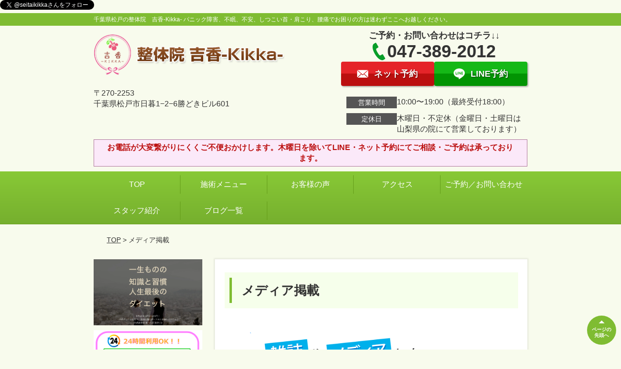

--- FILE ---
content_type: text/html; charset=UTF-8
request_url: https://xn--tqqs8ifwsuf0cvmd.xyz/strength/1506/
body_size: 9244
content:
<!DOCTYPE html>
<!--[if lt IE 7 ]><html class="ie6" lang="ja" prefix="og: http://ogp.me/ns# fb: http://ogp.me/ns/fb# article: http://ogp.me/ns/article#"><![endif]-->
<!--[if IE 7 ]><html class="ie7" lang="ja" prefix="og: http://ogp.me/ns# fb: http://ogp.me/ns/fb# article: http://ogp.me/ns/article#"><![endif]-->
<!--[if IE 8 ]><html class="ie8" lang="ja" prefix="og: http://ogp.me/ns# fb: http://ogp.me/ns/fb# article: http://ogp.me/ns/article#"><![endif]-->
<!--[if IE 9 ]><html class="ie9" lang="ja" prefix="og: http://ogp.me/ns# fb: http://ogp.me/ns/fb# article: http://ogp.me/ns/article#"><![endif]-->
<!--[if (gt IE 9)|!(IE)]><!-->
<html lang="ja" prefix="og: http://ogp.me/ns# fb: http://ogp.me/ns/fb# article: http://ogp.me/ns/article#">
<head>
<meta charset="utf-8">
<meta name="viewport" content="width=device-width,user-scalable=yes">
<meta name="format-detection" content="telephone=no">
<meta http-equiv="Pragma" content="no-cache">
<meta http-equiv="Cache-Control" content="no-cache">
<meta http-equiv="Expires" content="Thu, 01 Dec 1994 16:00:00 GMT">
<meta name="robots" content="noindex,nofollow">

<link rel="shortcut icon" href="https://theme.selfull.jp/images/common/selfav.ico">

<link rel="apple-touch-icon-precomposed" href="https://theme.selfull.jp/images/green/apple-icon.png">

<link rel="stylesheet" href="https://xn--tqqs8ifwsuf0cvmd.xyz/wp-content/themes/selfull/style.css" media="all">

<link rel="stylesheet" href="https://xn--tqqs8ifwsuf0cvmd.xyz/wp-content/themes/selfull/css/reset.css?20230828" media="all">
<link rel="stylesheet" href="https://xn--tqqs8ifwsuf0cvmd.xyz/wp-content/themes/selfull/css/layout.css?20230828" media="all">
<link rel="stylesheet" href="https://xn--tqqs8ifwsuf0cvmd.xyz/wp-content/themes/selfull/css/module.css?20230828" media="all">
<link rel="stylesheet" href="https://xn--tqqs8ifwsuf0cvmd.xyz/wp-content/themes/selfull/css/page.css?20250131" media="all">
<link rel="stylesheet" href="https://xn--tqqs8ifwsuf0cvmd.xyz/wp-content/themes/selfull/css/block.css?20230828" media="all">
<link rel="stylesheet" href="https://xn--tqqs8ifwsuf0cvmd.xyz/wp-content/themes/selfull/css/important.css?20230828" media="all">
<link rel="stylesheet" href="https://xn--tqqs8ifwsuf0cvmd.xyz/wp-content/themes/selfull/css/print.css?20230828" media="all">


<link rel="stylesheet" href="https://xn--tqqs8ifwsuf0cvmd.xyz/wp-content/themes/selfull/css/design-themes/theme-classic.css?20230828" media="all">
<link rel="stylesheet" href="https://xn--tqqs8ifwsuf0cvmd.xyz/wp-content/themes/selfull/css/design-themes/design-pagetop.css?20230828" media="all">
<link rel="stylesheet" href="https://xn--tqqs8ifwsuf0cvmd.xyz/wp-content/themes/selfull/css/design-themes/design-check.css?20230828" media="all">
<link rel="stylesheet" href="https://xn--tqqs8ifwsuf0cvmd.xyz/wp-content/themes/selfull/css/design-themes/design-menu.css?20230828" media="all">
<link rel="stylesheet" href="https://xn--tqqs8ifwsuf0cvmd.xyz/wp-content/themes/selfull/css/design-themes/design-heading.css?20230828" media="all">


<style>
.except-more.design-menu-original #global-header #global-header-main-sp #global-header-main-sp-right #menu_btn {
	background-image: url(https://xn--tqqs8ifwsuf0cvmd.xyz) !important;
}
.except-more.design-menu-original.design-menu-close #global-header #global-header-main-sp #global-header-main-sp-right #menu_btn.close {
	background-image: url(https://xn--tqqs8ifwsuf0cvmd.xyz) !important;
}
.design-check-original .list-block ul.check li,
.design-check-original .entry-content .editor ul li {
	background-image: url(https://xn--tqqs8ifwsuf0cvmd.xyz);
	background-size: 20px 20px;
}
</style>

<title>メディア掲載 | 松戸の顧客満足度☆4.1以上の整体院　整体院吉香-Kikka-</title>
<meta name='robots' content='max-image-preview:large' />
<link rel='dns-prefetch' href='//s.w.org' />
		<script type="text/javascript">
			window._wpemojiSettings = {"baseUrl":"https:\/\/s.w.org\/images\/core\/emoji\/13.0.1\/72x72\/","ext":".png","svgUrl":"https:\/\/s.w.org\/images\/core\/emoji\/13.0.1\/svg\/","svgExt":".svg","source":{"concatemoji":"https:\/\/xn--tqqs8ifwsuf0cvmd.xyz\/wp-includes\/js\/wp-emoji-release.min.js?ver=5.7"}};
			!function(e,a,t){var n,r,o,i=a.createElement("canvas"),p=i.getContext&&i.getContext("2d");function s(e,t){var a=String.fromCharCode;p.clearRect(0,0,i.width,i.height),p.fillText(a.apply(this,e),0,0);e=i.toDataURL();return p.clearRect(0,0,i.width,i.height),p.fillText(a.apply(this,t),0,0),e===i.toDataURL()}function c(e){var t=a.createElement("script");t.src=e,t.defer=t.type="text/javascript",a.getElementsByTagName("head")[0].appendChild(t)}for(o=Array("flag","emoji"),t.supports={everything:!0,everythingExceptFlag:!0},r=0;r<o.length;r++)t.supports[o[r]]=function(e){if(!p||!p.fillText)return!1;switch(p.textBaseline="top",p.font="600 32px Arial",e){case"flag":return s([127987,65039,8205,9895,65039],[127987,65039,8203,9895,65039])?!1:!s([55356,56826,55356,56819],[55356,56826,8203,55356,56819])&&!s([55356,57332,56128,56423,56128,56418,56128,56421,56128,56430,56128,56423,56128,56447],[55356,57332,8203,56128,56423,8203,56128,56418,8203,56128,56421,8203,56128,56430,8203,56128,56423,8203,56128,56447]);case"emoji":return!s([55357,56424,8205,55356,57212],[55357,56424,8203,55356,57212])}return!1}(o[r]),t.supports.everything=t.supports.everything&&t.supports[o[r]],"flag"!==o[r]&&(t.supports.everythingExceptFlag=t.supports.everythingExceptFlag&&t.supports[o[r]]);t.supports.everythingExceptFlag=t.supports.everythingExceptFlag&&!t.supports.flag,t.DOMReady=!1,t.readyCallback=function(){t.DOMReady=!0},t.supports.everything||(n=function(){t.readyCallback()},a.addEventListener?(a.addEventListener("DOMContentLoaded",n,!1),e.addEventListener("load",n,!1)):(e.attachEvent("onload",n),a.attachEvent("onreadystatechange",function(){"complete"===a.readyState&&t.readyCallback()})),(n=t.source||{}).concatemoji?c(n.concatemoji):n.wpemoji&&n.twemoji&&(c(n.twemoji),c(n.wpemoji)))}(window,document,window._wpemojiSettings);
		</script>
		<style type="text/css">
img.wp-smiley,
img.emoji {
	display: inline !important;
	border: none !important;
	box-shadow: none !important;
	height: 1em !important;
	width: 1em !important;
	margin: 0 .07em !important;
	vertical-align: -0.1em !important;
	background: none !important;
	padding: 0 !important;
}
</style>
	<link rel='stylesheet' id='dynamic-css-css'  href='https://xn--tqqs8ifwsuf0cvmd.xyz/wp-content/themes/selfull/custom-properties.php?ver=5.7' type='text/css' media='all' />
<link rel='stylesheet' id='wp-block-library-css'  href='https://xn--tqqs8ifwsuf0cvmd.xyz/wp-includes/css/dist/block-library/style.min.css?ver=5.7' type='text/css' media='all' />
<link rel='stylesheet' id='contact-form-7-css'  href='https://xn--tqqs8ifwsuf0cvmd.xyz/wp-content/plugins/contact-form-7/includes/css/styles.css?ver=4.3' type='text/css' media='all' />
<script type='text/javascript' src='https://xn--tqqs8ifwsuf0cvmd.xyz/wp-includes/js/jquery/jquery.min.js?ver=3.5.1' id='jquery-core-js'></script>
<script type='text/javascript' src='https://xn--tqqs8ifwsuf0cvmd.xyz/wp-includes/js/jquery/jquery-migrate.min.js?ver=3.3.2' id='jquery-migrate-js'></script>
<link rel="https://api.w.org/" href="https://xn--tqqs8ifwsuf0cvmd.xyz/wp-json/" /><link rel="canonical" href="https://xn--tqqs8ifwsuf0cvmd.xyz/strength/1506/" />
<link rel='shortlink' href='https://xn--tqqs8ifwsuf0cvmd.xyz/?p=1506' />
<link rel="alternate" type="application/json+oembed" href="https://xn--tqqs8ifwsuf0cvmd.xyz/wp-json/oembed/1.0/embed?url=https%3A%2F%2Fxn--tqqs8ifwsuf0cvmd.xyz%2Fstrength%2F1506%2F" />
<link rel="alternate" type="text/xml+oembed" href="https://xn--tqqs8ifwsuf0cvmd.xyz/wp-json/oembed/1.0/embed?url=https%3A%2F%2Fxn--tqqs8ifwsuf0cvmd.xyz%2Fstrength%2F1506%2F&#038;format=xml" />
<meta name="description" content="松戸1位！口コミ☆4.9の不安・パニックなど根本改善を目指す自律神経専門の整体院">
<meta name="keywords" content="松戸,自律神経,整体">
<meta property="og:site_name" content="松戸市八柱の自律神経専門整体院｜整体院吉香-kikka-">
<meta property="og:title" content="メディア掲載">
<meta property="og:type" content="article">
<meta property="og:url" content="https://xn--tqqs8ifwsuf0cvmd.xyz/strength/1506/">
<meta name="twitter:card" content="summary">
<meta name="twitter:title" content="メディア掲載">
<meta name="twitter:url" content="https://xn--tqqs8ifwsuf0cvmd.xyz/strength/1506/">
<meta name="thumbnail" content="https://xn--tqqs8ifwsuf0cvmd.xyz/wp-content/uploads/2024/06/80869b6144b6acdaf526f87ccc620464.png" />
<link rel="stylesheet" href="https://xn--tqqs8ifwsuf0cvmd.xyz/wp-content/themes/selfull/css/slick.css?2026012819" media="all">
<script src="https://xn--tqqs8ifwsuf0cvmd.xyz/wp-content/themes/selfull/js/jquery-1.8.2.min.js"></script>
<script src="https://xn--tqqs8ifwsuf0cvmd.xyz/wp-content/themes/selfull/js/slick.min.js"></script>


<!-- Global site tag (gtag.js) - Google Analytics -->
<script async src="https://www.googletagmanager.com/gtag/js?id=UA-106954121-3"></script>
<script>
  window.dataLayer = window.dataLayer || [];
  function gtag(){dataLayer.push(arguments);}
  gtag('js', new Date());
gtag('config', 'AW-836010100');
  gtag('config', 'UA-106954121-3');
  gtag('config', 'G-VS9GSVJWXK');
</script>
<!-- Event snippet for conversion page -->
<script>
window.addEventListener('load', function() {
  //電話番号のクリック
  document.querySelectorAll('[href*="tel:"]').forEach(function(link){
    link.addEventListener('click', function() { 
      gtag('event', 'conversion', {'send_to': 'AW-836010100/wPgrCKm2lrkBEPSA0o4D'});
    });
  });
  //LINEのクリック
document.querySelectorAll('[href*="line.me"]').forEach(function(link){
    link.addEventListener('click', function() { 
      gtag('event', 'conversion', {'send_to': 'AW-836010100/H-S7CJi3lrkBEPSA0o4D'});
    });
  });  
  //メール問い合わせのクリック
document.querySelectorAll('[href*="goo.gl/forms"]').forEach(function(link){
    link.addEventListener('click', function() { 
      gtag('event', 'conversion', {'send_to': 'AW-836010100/QTxyCJy4lrkBEPSA0o4D'});
    });
  });  
});
</script>

<!-- Begin Mieruca Embed Code -->
<script type="text/javascript" id="mierucajs">
window.__fid = window.__fid || [];__fid.push([660548862]);
(function() {
function mieruca(){if(typeof window.__fjsld != "undefined") return; window.__fjsld = 1; var fjs = document.createElement('script'); fjs.type = 'text/javascript'; fjs.async = true; fjs.id = "fjssync"; var timestamp = new Date;fjs.src = ('https:' == document.location.protocol ? 'https' : 'http') + '://hm.mieru-ca.com/service/js/mieruca-hm.js?v='+ timestamp.getTime(); var x = document.getElementsByTagName('script')[0]; x.parentNode.insertBefore(fjs, x); };
setTimeout(mieruca, 500); document.readyState != "complete" ? (window.attachEvent ? window.attachEvent("onload", mieruca) : window.addEventListener("load", mieruca, false)) : mieruca();
})();
</script>
<!-- End Mieruca Embed Code -->

<script src="https://apis.google.com/js/platform.js"></script>

<div class="g-ytsubscribe" data-channelid="UC9mz6lFEvuhiuiP5KyvSVmA" data-layout="full" data-theme="dark" data-count="hidden"></div>
<script src="https://apis.google.com/js/platform.js"></script>
<script src="https://apis.google.com/js/platform.js"></script>

<div class="g-ytsubscribe" data-channelid="UCNoF1sC4UNwE0ahbTCsy7_g" data-layout="full" data-count="hidden"></div>

<a href="https://twitter.com/seitaikikka?ref_src=twsrc%5Etfw" class="twitter-follow-button" data-show-count="false">Follow @seitaikikka</a><script async src="https://platform.twitter.com/widgets.js" charset="utf-8"></script>

</head>

<body id="site-design-classic" class="double-column except-more site-color-green site-color-2-green design-h1-01 design-h2-01 design-h3-01 design-h4-01 design-pagetop-01 design-menu design-menu-01 design-check-01 site-font-gothic strength">
<div id="fb-root"></div>
<script>
let facebookLazyLoadReady = false;
const handleFacebookLazyLoad = function() {
	if (!facebookLazyLoadReady) {
		facebookLazyLoadReady = true;
		return;
	}
	console.log('facebookLazyLoaded');
	(function(d, s, id) {
		var js, fjs = d.getElementsByTagName(s)[0];
		if (d.getElementById(id)) return;
		js = d.createElement(s); js.id = id;
		js.src = "//connect.facebook.net/ja_JP/sdk.js#xfbml=1&version=v2.4";
		fjs.parentNode.insertBefore(js, fjs);
	}(document, 'script', 'facebook-jssdk'));
	window.removeEventListener('scroll', handleFacebookLazyLoad);
}
window.addEventListener('scroll', handleFacebookLazyLoad);
</script>
<div id="site">
  <header id="global-header" role="banner" class="">

									<p class="site-title"><span class="inner">千葉県松戸の整体院　吉香-Kikka- パニック障害、不眠、不安、しつこい首・肩こり、腰痛でお困りの方は迷わずここへお越しください。</span></p>
					
					<div class="inner">
				<div id="global-header-main-pc">


					
					
											<div id="global-header-main-pc-left">
														<p class="logo"><a href="https://xn--tqqs8ifwsuf0cvmd.xyz/"><img src="https://xn--tqqs8ifwsuf0cvmd.xyz/wp-content/uploads/2018/11/logo_Cbal68Y1.png" alt="" width="400" height="100"></a></p>
							<p class="address">〒270-2253<br>千葉県松戸市日暮1−2−6勝どきビル601</p>
						</div>
            <div id="global-header-main-pc-right">
              <p class="tel-text">ご予約・お問い合わせはコチラ↓↓</p>              <p class="tel tel-pc"><span class="tel-number">047-389-2012</span></p>
              <div class="button-area">
                                <a href="https://forms.gle/G8fqiPEjSKcV2Dxi9" class="mail hover"><span>ネット予約</span></a>                <a href="https://line.me/R/ti/p/%40dzl4069a" target="_blank" class="line_btn hover"><span>LINE予約</span></a>              </div>
              <div class="info">
								<dl>
									<dt>営業時間</dt>
									<dd>10:00〜19:00（最終受付18:00）</dd>																										</dl>
                <dl>
                  <dt>定休日</dt>
                  <dd>木曜日・不定休（金曜日・土曜日は山梨県の院にて営業しております）</dd>
                </dl>
							</div>
						</div>
					
				</div>
			</div>
		
		<div class="inner">
			<div id="global-header-main-sp" class="clearfix fixed-set">
				<div id="global-header-main-sp-left">
										<p class="logo"><a href="https://xn--tqqs8ifwsuf0cvmd.xyz/"><img src="https://xn--tqqs8ifwsuf0cvmd.xyz/wp-content/uploads/2018/11/logo_Cbal68Y1.png" title="千葉県松戸市の顧客満足度☆4.1以上の整体院　整体院吉香-Kikka-" alt="" width="400" height="100"></a></p>
				</div>
				<div id="global-header-main-sp-right">
          <span id="menu_btn" class="hover"></span>
          <!--
					<a href="tel:0473892012" class="tel" onClick="＜a href="><span>電話をかける</span></a>
          -->
				</div>
			</div>
		</div>

		<div class="inner">
							<p id="announcement">お電話が大変繋がりにくくご不便おかけします。木曜日を除いてLINE・ネット予約にてご相談・ご予約は承っております。</p>
					</div><!-- / .inner -->

    <div id="sp-menu">
      <div id="sp-menu-contents">
			</div>
      <div id="sp-menu-lightbox"></div>
    </div>

					<nav id="global-nav-pc" class="fixed-set" role="navigation">
				<div class="menu-%e3%82%b0%e3%83%ad%e3%83%bc%e3%83%90%e3%83%ab%e3%83%a1%e3%83%8b%e3%83%a5%e3%83%bc-container"><ul id="menu-%e3%82%b0%e3%83%ad%e3%83%bc%e3%83%90%e3%83%ab%e3%83%a1%e3%83%8b%e3%83%a5%e3%83%bc" class="menu"><li id="menu-item-1587" class="menu-item menu-item-type-post_type menu-item-object-page menu-item-home menu-item-1587"><a href="https://xn--tqqs8ifwsuf0cvmd.xyz/">TOP</a></li>
<li id="menu-item-1575" class="menu-item menu-item-type-post_type menu-item-object-page menu-item-1575"><a href="https://xn--tqqs8ifwsuf0cvmd.xyz/menu/">施術メニュー</a></li>
<li id="menu-item-1590" class="menu-item menu-item-type-post_type menu-item-object-page menu-item-1590"><a href="https://xn--tqqs8ifwsuf0cvmd.xyz/voice/">お客様の声</a></li>
<li id="menu-item-1576" class="menu-item menu-item-type-post_type menu-item-object-page menu-item-1576"><a href="https://xn--tqqs8ifwsuf0cvmd.xyz/access/">アクセス</a></li>
<li id="menu-item-1591" class="menu-item menu-item-type-post_type menu-item-object-page menu-item-1591"><a href="https://xn--tqqs8ifwsuf0cvmd.xyz/contact/">ご予約／お問い合わせ</a></li>
<li id="menu-item-2837" class="menu-item menu-item-type-post_type menu-item-object-page menu-item-2837"><a href="https://xn--tqqs8ifwsuf0cvmd.xyz/staff/">スタッフ紹介</a></li>
<li id="menu-item-2631" class="menu-item menu-item-type-post_type menu-item-object-page menu-item-2631"><a href="https://xn--tqqs8ifwsuf0cvmd.xyz/blog-list/">ブログ一覧</a></li>
</ul></div>			</nav><!-- / #global-nav-pc -->
		

									<div id="global-nav-sp" class="fixed space0" role="navigation">
																<div id="ff-sp-contents" class="ff-sp-contents-original-2">
							<a class="" href="tel:0473892012">
                <img src="https://xn--tqqs8ifwsuf0cvmd.xyz/wp-content/uploads/2023/12/983a57af15c48ee9f57d422b1f46e075.png" alt="今すぐ電話する" loading="lazy">
							</a>

							<a class="" href="https://line.me/R/ti/p/%40dzl4069a">
                <img src="https://xn--tqqs8ifwsuf0cvmd.xyz/wp-content/uploads/2023/12/31.LINE_.png" alt="LINE予約" loading="lazy">
							</a>
						</div>
									</div><!-- / #global-nav-sp-->
						</header><!-- / #global-header -->

	<div id="sp-modal">
		<div class="sp-modal-head">
			<div class="close-btn">
				<img src="https://theme.selfull.jp/images/common/sp-modal-close-btn.png" alt="閉じる" loading="lazy">
			</div>
		</div>
		<div class="sp-modal-main">
			<div class="sp-modal-main-line">
													<p class="mb-10"><img src="https://theme.selfull.jp/images/common/sp-modal-line-img-01.png" alt="24時間受付 LINE予約の流れ" width="541" height="254" loading="lazy"></p>
					<p class="mb-10"><img src="https://theme.selfull.jp/images/common/sp-modal-line-img-02.png" alt="まずは下のボタンから当院を友だち追加してください" width="541" height="67" loading="lazy"></p>
					<a href="https://line.me/R/ti/p/%40dzl4069a" target="_blank"><img src="https://theme.selfull.jp/images/common/sp-modal-line-btn.png" alt="LINEで友達追加する" width="541" height="86" loading="lazy"></a>
					<p class="txt-c">（LINEの友だち追加画面が開きます）</p>

					<div class="line-info">
						<p>友達に追加が完了したら、LINEのトーク画面より<br>
							「HPを見たのですが～」とメッセージをお送りください。</p>
						<p>ご予約の際は</p>
						<p><span class="color05">■</span> <span class="bold">希望のご予約日時</span><br>
							（第3希望までいただけると予約がスムーズです）<br>
							<span class="color05">■</span> <span class="bold">お名前と電話番号</span><br>
							<span class="color05">■</span> <span class="bold">お悩みの症状</span></p>
						<p>の３点をお送りください。</p>
					</div>
							</div>

			<div class="sp-modal-main-tel">
													<h2><img src="https://xn--tqqs8ifwsuf0cvmd.xyz/wp-content/uploads/2018/11/logo_Cbal68Y1.png" title="千葉県松戸市の顧客満足度☆4.1以上の整体院　整体院吉香-Kikka-" alt="" loading="lazy"></h2>

					<dl class="date">
						<dt>営業時間</dt>
						<dd>10:00〜19:00（最終受付18:00）</dd>																	</dl>
					<dl class="date">
						<dt>定休日</dt>
						<dd>木曜日・不定休（金曜日・土曜日は山梨県の院にて営業しております）</dd>
					</dl>

					<a href="tel:0473892012" class="tel tel-sp hover" onClick="＜a href="><span>電話をかける</span></a>
					<p class="txt-c">（047-389-2012に発信します）</p>

					<div class="tel-flow">
						<h2>ご予約の流れ</h2>
						<div class="comment-item comment-item-right clearfix">
							<p>お電話ありがとうございます、<br>千葉県松戸市の顧客満足度☆4.1以上の整体院　整体院吉香-Kikka-でございます。</p>
							<div class="img"><img src="https://theme.selfull.jp/images/common/sp-modal-tel-img-01.png" alt="予約の流れ" loading="lazy"></div>
						</div>
						<p>と電話に出ますので、</p>
						<div class="comment-item clearfix">
							<p>ホームページを見たのですが、<br>予約をお願いします。</p>
							<div class="img"><img src="https://theme.selfull.jp/images/common/sp-modal-tel-img-02.png" alt="予約の流れ" loading="lazy"></div>
						</div>
						<p class="mb-20">とお伝えください。</p>
						<p><span class="color03">■</span> <span class="bold">お名前（フルネーム）</span><br>
							<span class="color03">■</span> <span class="bold">ご予約の日</span><br>
							<span class="color03">■</span> <span class="bold">ご連絡がつくお電話番号</span><br>
							<span class="color03">■</span> <span class="bold">一番気になるお身体の状態・症状</span></p>
						<p>をお伺いいたします。</p>
					</div>
				


			</div>
		</div>
	</div>

	
			<div class="breadcrumb">
			<div class="inner"><a href="https://xn--tqqs8ifwsuf0cvmd.xyz">TOP</a> &gt;

				
											メディア掲載					
							</div>
		</div>
	
	<div id="contents">
		<main id="main" role="main">

	<article id="id-1506" class="type-page">
				
			<header class="entry-header">
				<h1>メディア掲載</h1>
			</header><!-- .entry-header -->

			<div class="entry-content">
				<div class="editor"></div>
					<h2 class="parts-item txt-c">
		<picture>
			<source srcset="https://xn--tqqs8ifwsuf0cvmd.xyz/wp-content/uploads/2015/09/1a7c71f906889d91837b72920c7e2f7d.png" media="(max-width: 600px)" width="502" height="377">
			<img src="https://xn--tqqs8ifwsuf0cvmd.xyz/wp-content/uploads/2015/09/1a7c71f906889d91837b72920c7e2f7d.png" alt="雑誌やメディアにも掲載されました！" width="502" height="377" loading="lazy">
		</picture>
	</h2>
		<div class="text-block parts-item"><p style="text-align: center;">体の健やかさを重視する世代から絶大的な支持を得る</p>
<p style="text-align: center;"><span style="font-weight: bold;">全国誌「からだにいいこと」</span></p>
<p style="text-align: center;">健康と美容どちらも手に入れたい世代に人気の</p>
<p style="text-align: center;"><span style="font-weight: bold;">全国誌「mina」</span></p>
<p style="text-align: center;"><span style="color: #ff0000; font-size: 14pt;"><span style="font-weight: bold;">心と体の不調を整える凄腕治療院</span></span><span style="font-weight: bold;">として</span></p>
<p style="text-align: center;"><span style="font-weight: bold;">掲載されました！</span></p>
</div>
				</div><!-- .entry-content --> 

			</article>

					<footer id="content-footer">
      
			<h2><img src="https://xn--tqqs8ifwsuf0cvmd.xyz/wp-content/uploads/2024/06/80869b6144b6acdaf526f87ccc620464.png" alt="千葉県松戸市の顧客満足度☆4.1以上の整体院　整体院吉香-Kikka-" loading="lazy"></h2>

			
								<div id="content-footer-main" class="">
					
					<div class="content-footer-contact">
						<p class="tel-text">ご予約・お問い合わせはコチラ↓↓</p>						<p class="tel tel-pc"><span class="tel-number">047-389-2012</span></p>

						<div class="button-area">
							<a href="tel:0473892012" class="tel tel-sp hover" onClick="＜a href="><span>047-389-2012</span></a>
														<a href="https://forms.gle/G8fqiPEjSKcV2Dxi9" class="mail hover"><span>ネット予約</span></a>							<a href="https://line.me/R/ti/p/%40dzl4069a" target="_blank" class="line_btn hover"><span>LINE予約</span></a>						</div>

						<div class="info">
							<dl>
								<dt>営業時間</dt>
								<dd>10:00〜19:00（最終受付18:00）</dd>
								<dd></dd>
								<dd></dd>
							</dl>
							<dl>
								<dt>定休日</dt>
								<dd>木曜日・不定休（金曜日・土曜日は山梨県の院にて営業しております）</dd>
							</dl>
						</div>
					</div>
					<div class="content-footer-map">
						<p class="address"><span>〒270-2253</span>千葉県松戸市日暮1−2−6勝どきビル601</p>
													<div class="googlemap">
								<iframe src="https://www.google.com/maps/embed?pb=!1m14!1m8!1m3!1d6472.611872812487!2d139.938562!3d35.792422!3m2!1i1024!2i768!4f13.1!3m3!1m2!1s0x6018837f9089d151%3A0x46516ec6d8304991!2z44CSMjcwLTIyNTMg5Y2D6JGJ55yM5p2-5oi45biC5pel5pqu77yR5LiB55uu77yS4oiS77yWIOWLneOBqeOBjeODk-ODqw!5e0!3m2!1sja!2sjp!4v1541219229248" width="600" height="450" frameborder="0" style="border:0" allowfullscreen loading="lazy"></iframe>							</div>
											</div>

				</div>

			
		</footer><!-- #content-footer -->

	
</main><!-- #main -->
<aside id="side" role="complementary">
			<ul class="side-bnr sp-set">
			        <li>
          <a href="https://kikka-diet.jimdosite.com" target="_blank">            <img src="https://xn--tqqs8ifwsuf0cvmd.xyz/wp-content/uploads/2023/11/2eb3b6bbc623ab07eaf78dff8827de6d.jpg" width="1828" height="1112" loading="lazy" alt="吉香ウェルネスはこちら">
          </a>        </li>
      			        <li>
          <a href="https://line.me/R/ti/p/%40dzl4069a" target="_blank">            <img src="https://xn--tqqs8ifwsuf0cvmd.xyz/wp-content/uploads/2019/06/5b7d2598b155630fc0ca1a947e66d495.png" width="519" height="347" loading="lazy" alt="LINEで予約する">
          </a>        </li>
      			        <li>
          <a href="http://xn--tqqs8ifwsuf0cvmd.xyz/?p=2440" >            <img src="https://xn--tqqs8ifwsuf0cvmd.xyz/wp-content/uploads/2015/09/57ee22180f9b84ae2c54f9a4b974f64a.png" width="320" height="160" loading="lazy" alt="口コミはこちら">
          </a>        </li>
      		</ul>
	
			<div class="side-free sp-set">
			千葉県内のみでなく、埼玉県、群馬県、東京都など遠方からも辛い症状でお悩みの方が来院されています！		</div>
	
	
	
	
	<div class="side-nav sp-set">
		<h2 class="side-nav-title">メニュー</h2>
		<div class="menu-%e3%82%b5%e3%82%a4%e3%83%89%ef%bc%86%e3%83%95%e3%83%83%e3%82%bf%e3%83%bc-container"><ul id="menu-%e3%82%b5%e3%82%a4%e3%83%89%ef%bc%86%e3%83%95%e3%83%83%e3%82%bf%e3%83%bc" class="menu"><li id="menu-item-1580" class="menu-item menu-item-type-post_type menu-item-object-page menu-item-home menu-item-1580"><a href="https://xn--tqqs8ifwsuf0cvmd.xyz/">TOP</a></li>
<li id="menu-item-1581" class="menu-item menu-item-type-post_type menu-item-object-page menu-item-1581"><a href="https://xn--tqqs8ifwsuf0cvmd.xyz/staff/">スタッフ紹介</a></li>
<li id="menu-item-1586" class="menu-item menu-item-type-post_type menu-item-object-page menu-item-1586"><a href="https://xn--tqqs8ifwsuf0cvmd.xyz/menu/">施術メニュー</a></li>
<li id="menu-item-1583" class="menu-item menu-item-type-post_type menu-item-object-page menu-item-1583"><a href="https://xn--tqqs8ifwsuf0cvmd.xyz/faq/">よくあるご質問</a></li>
<li id="menu-item-1582" class="menu-item menu-item-type-post_type menu-item-object-page menu-item-1582"><a href="https://xn--tqqs8ifwsuf0cvmd.xyz/access/">アクセス</a></li>
<li id="menu-item-1578" class="menu-item menu-item-type-post_type menu-item-object-page menu-item-1578"><a href="https://xn--tqqs8ifwsuf0cvmd.xyz/voice/">お客様の声</a></li>
<li id="menu-item-1584" class="menu-item menu-item-type-post_type menu-item-object-page menu-item-1584"><a href="https://xn--tqqs8ifwsuf0cvmd.xyz/contact/">ご予約／お問い合わせ</a></li>
<li id="menu-item-1579" class="menu-item menu-item-type-post_type menu-item-object-page menu-item-1579"><a href="https://xn--tqqs8ifwsuf0cvmd.xyz/sitemap/">サイトマップ</a></li>
</ul></div>	</div><!-- / .side-nav -->

	
	

								<div class="side-nav sp-set">
				<h2 class="side-nav-title">症状別メニュー</h2>
				<ul>
											<li><a href="https://xn--tqqs8ifwsuf0cvmd.xyz/symptomscat/post-3982/">自律神経の不調にお悩みですか？</a></li>
											<li><a href="https://xn--tqqs8ifwsuf0cvmd.xyz/symptomscat/post-2038/">自律神経失調症</a></li>
											<li><a href="https://xn--tqqs8ifwsuf0cvmd.xyz/symptomscat/post-2029/">慢性腰痛</a></li>
											<li><a href="https://xn--tqqs8ifwsuf0cvmd.xyz/symptomscat/post-2026/">五十肩（慢性肩こり）</a></li>
											<li><a href="https://xn--tqqs8ifwsuf0cvmd.xyz/symptomscat/post-2033/">パニック症候群</a></li>
											<li><a href="https://xn--tqqs8ifwsuf0cvmd.xyz/symptomscat/post-2031/">眠りが浅い・眠れない</a></li>
											<li><a href="https://xn--tqqs8ifwsuf0cvmd.xyz/symptomscat/post-2035/">頭痛</a></li>
											<li><a href="https://xn--tqqs8ifwsuf0cvmd.xyz/symptomscat/post-2040/">膝の痛み</a></li>
											<li><a href="https://xn--tqqs8ifwsuf0cvmd.xyz/symptomscat/post-2042/">首の痛み</a></li>
											<li><a href="https://xn--tqqs8ifwsuf0cvmd.xyz/symptomscat/post-2044/">坐骨神経痛</a></li>
											<li><a href="https://xn--tqqs8ifwsuf0cvmd.xyz/symptomscat/post-2046/">めまい</a></li>
									</ul>
			</div><!-- / .side-nav -->
					
		
	
								
								<div class="side-nav sp-set">
				<h2 class="side-nav-title">ブログ</h2>
				<ul>
											<li><a href="https://xn--tqqs8ifwsuf0cvmd.xyz/post-4195/">脳疲労を和らげて 自律神経を整えるセルフケア！</a></li>
											<li><a href="https://xn--tqqs8ifwsuf0cvmd.xyz/post-4170/">怠さを改善して内臓の働きも活性できるセルフケア！</a></li>
											<li><a href="https://xn--tqqs8ifwsuf0cvmd.xyz/post-3265/">頭寒足熱が体にいい本当の意味とは？</a></li>
											<li><a href="https://xn--tqqs8ifwsuf0cvmd.xyz/post-3241/">心の声を聞く簡単な瞑想法</a></li>
											<li><a href="https://xn--tqqs8ifwsuf0cvmd.xyz/post-2943/">【自律神経】頭痛・めまい超簡単セルフケア</a></li>
											<li><a href="https://xn--tqqs8ifwsuf0cvmd.xyz/post-2941/">【体質改善】内臓疲労、足のむくみセルフケア</a></li>
											<li><a href="https://xn--tqqs8ifwsuf0cvmd.xyz/post-2939/">【自律神経】気温、気圧の変化で不調が起こるのはなぜか？</a></li>
											<li><a href="https://xn--tqqs8ifwsuf0cvmd.xyz/post-2937/">【肩こり】頭痛、目の疲れ、超簡単セルフケア！</a></li>
											<li><a href="https://xn--tqqs8ifwsuf0cvmd.xyz/post-2885/">【自律神経】手軽にセロトニンの素が摂れる簡単レシピ　　鶏胸肉の照り焼きチキン</a></li>
											<li><a href="https://xn--tqqs8ifwsuf0cvmd.xyz/post-2882/">肩や背中の張り、超簡単セルフケア！</a></li>
									</ul>
			</div><!-- / .side-nav -->
					</aside><!-- / #side -->
</div><!-- / #contents -->



	<footer id="global-footer" class=" " role="contentinfo">

									<p id="pagetop" class=" "><a class="scroll hover" href="#site"><span>ページの<br>先頭へ</span></a></p>
					
		<div id="global-footer-nav">
							<div class="inner"><div class="menu-%e3%82%b5%e3%82%a4%e3%83%89%ef%bc%86%e3%83%95%e3%83%83%e3%82%bf%e3%83%bc-container"><ul id="menu-%e3%82%b5%e3%82%a4%e3%83%89%ef%bc%86%e3%83%95%e3%83%83%e3%82%bf%e3%83%bc-1" class="menu"><li class="menu-item menu-item-type-post_type menu-item-object-page menu-item-home menu-item-1580"><a href="https://xn--tqqs8ifwsuf0cvmd.xyz/">TOP</a></li>
<li class="menu-item menu-item-type-post_type menu-item-object-page menu-item-1581"><a href="https://xn--tqqs8ifwsuf0cvmd.xyz/staff/">スタッフ紹介</a></li>
<li class="menu-item menu-item-type-post_type menu-item-object-page menu-item-1586"><a href="https://xn--tqqs8ifwsuf0cvmd.xyz/menu/">施術メニュー</a></li>
<li class="menu-item menu-item-type-post_type menu-item-object-page menu-item-1583"><a href="https://xn--tqqs8ifwsuf0cvmd.xyz/faq/">よくあるご質問</a></li>
<li class="menu-item menu-item-type-post_type menu-item-object-page menu-item-1582"><a href="https://xn--tqqs8ifwsuf0cvmd.xyz/access/">アクセス</a></li>
<li class="menu-item menu-item-type-post_type menu-item-object-page menu-item-1578"><a href="https://xn--tqqs8ifwsuf0cvmd.xyz/voice/">お客様の声</a></li>
<li class="menu-item menu-item-type-post_type menu-item-object-page menu-item-1584"><a href="https://xn--tqqs8ifwsuf0cvmd.xyz/contact/">ご予約／お問い合わせ</a></li>
<li class="menu-item menu-item-type-post_type menu-item-object-page menu-item-1579"><a href="https://xn--tqqs8ifwsuf0cvmd.xyz/sitemap/">サイトマップ</a></li>
</ul></div></div>
						</div><!-- / .global-footer-nav -->

		<div id="global-footer-main-pc">
			<div class="inner">
				<div id="global-footer-main-pc-left">
					<p class="logo"><a href="https://xn--tqqs8ifwsuf0cvmd.xyz/"><img src="https://xn--tqqs8ifwsuf0cvmd.xyz/wp-content/uploads/2018/11/logo_Cbal68Y1.png" alt="千葉県松戸市の顧客満足度☆4.1以上の整体院　整体院吉香-Kikka-" rel="home" loading="lazy"></a></p>
					<p class="address">〒270-2253　千葉県松戸市日暮1−2−6勝どきビル601</p>
				</div>
				<div id="global-footer-main-pc-right">
					<div id="global-footer-main-pc-right-top">
						<p class="tel-text">ご予約・お問い合わせはコチラ↓↓</p>						<p class="tel tel-pc"><span class="tel-number">047-389-2012</span></p>
						<div class="button-area">
														<a href="https://forms.gle/G8fqiPEjSKcV2Dxi9" class="mail hover"><span>ネット予約</span></a>							<a href="https://line.me/R/ti/p/%40dzl4069a" target="_blank" class="line_btn hover"><span>LINE予約</span></a>						</div>
					</div>
					<div class="info">
						<dl>
							<dt>営業時間</dt>
							<dd>10:00〜19:00（最終受付18:00）</dd>																				</dl>
						<dl>
							<dt>定休日</dt>
							<dd>木曜日・不定休（金曜日・土曜日は山梨県の院にて営業しております）</dd>
						</dl>
					</div>
				</div>
			</div>
			<p class="copyright"><small>Copyright(c) 千葉県松戸市の顧客満足度☆4.1以上の整体院　整体院吉香-Kikka- All Rights Reserved.</small></p>
		</div>
	</footer><!-- / #global-footer -->

</div><!-- /#site -->





<div id="window-size-check"></div>

<!--[if lt IE 9]><script src="http://html5shiv.googlecode.com/svn/trunk/html5.js"></script><![endif]-->
<script defer src="https://xn--tqqs8ifwsuf0cvmd.xyz/wp-content/themes/selfull/js/common.js?20230510_2"></script>

<script type='text/javascript' src='https://xn--tqqs8ifwsuf0cvmd.xyz/wp-content/plugins/contact-form-7/includes/js/jquery.form.min.js?ver=3.51.0-2014.06.20' id='jquery-form-js'></script>
<script type='text/javascript' id='contact-form-7-js-extra'>
/* <![CDATA[ */
var _wpcf7 = {"loaderUrl":"https:\/\/xn--tqqs8ifwsuf0cvmd.xyz\/wp-content\/plugins\/contact-form-7\/images\/ajax-loader.gif","sending":"\u9001\u4fe1\u4e2d ..."};
/* ]]> */
</script>
<script type='text/javascript' src='https://xn--tqqs8ifwsuf0cvmd.xyz/wp-content/plugins/contact-form-7/includes/js/scripts.js?ver=4.3' id='contact-form-7-js'></script>
<script type='text/javascript' src='https://xn--tqqs8ifwsuf0cvmd.xyz/wp-includes/js/wp-embed.min.js?ver=5.7' id='wp-embed-js'></script>
<a href="https://twitter.com/seitaikikka?ref_src=twsrc%5Etfw" class="twitter-follow-button" data-show-count="false">Follow @seitaikikka</a><script async src="https://platform.twitter.com/widgets.js" charset="utf-8"></script></body></html>


--- FILE ---
content_type: text/html; charset=utf-8
request_url: https://accounts.google.com/o/oauth2/postmessageRelay?parent=https%3A%2F%2Fxn--tqqs8ifwsuf0cvmd.xyz&jsh=m%3B%2F_%2Fscs%2Fabc-static%2F_%2Fjs%2Fk%3Dgapi.lb.en.2kN9-TZiXrM.O%2Fd%3D1%2Frs%3DAHpOoo_B4hu0FeWRuWHfxnZ3V0WubwN7Qw%2Fm%3D__features__
body_size: 160
content:
<!DOCTYPE html><html><head><title></title><meta http-equiv="content-type" content="text/html; charset=utf-8"><meta http-equiv="X-UA-Compatible" content="IE=edge"><meta name="viewport" content="width=device-width, initial-scale=1, minimum-scale=1, maximum-scale=1, user-scalable=0"><script src='https://ssl.gstatic.com/accounts/o/2580342461-postmessagerelay.js' nonce="c4a9bL_gtzDiOnww7pyz_w"></script></head><body><script type="text/javascript" src="https://apis.google.com/js/rpc:shindig_random.js?onload=init" nonce="c4a9bL_gtzDiOnww7pyz_w"></script></body></html>